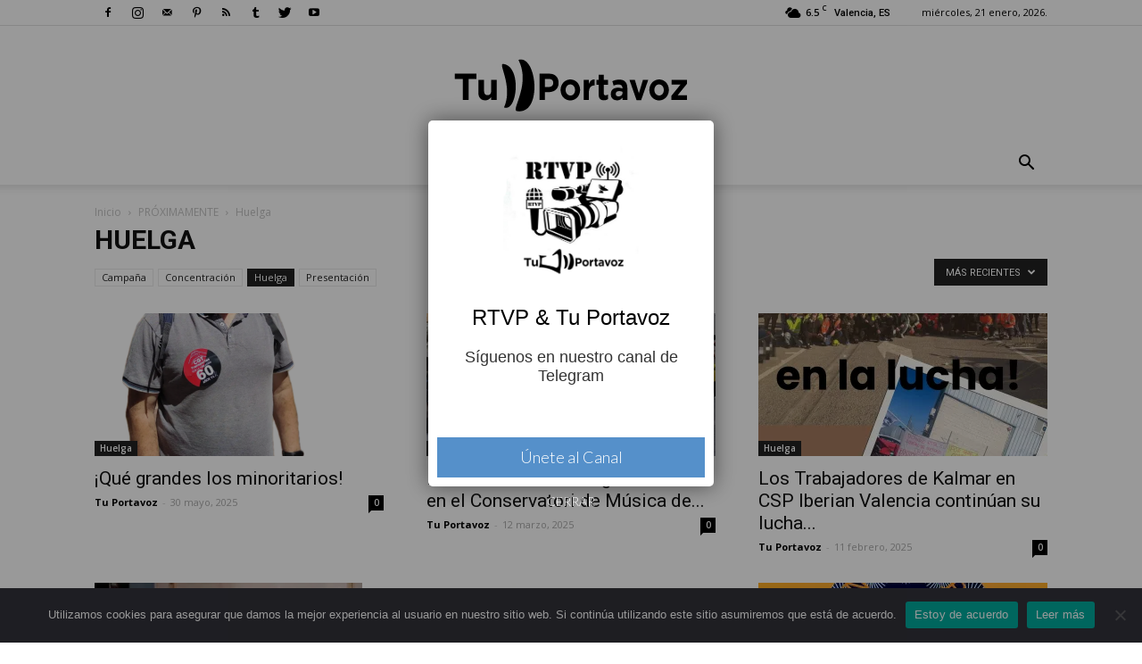

--- FILE ---
content_type: application/x-javascript
request_url: https://tuportavoz.com/wp-content/plugins/td-composer/css-live/assets/external/ace/snippets/less.js
body_size: -254
content:
define("ace/snippets/less",["require","exports","module"],function(e,t,n){"use strict";t.snippetText=undefined,t.scope="less"})